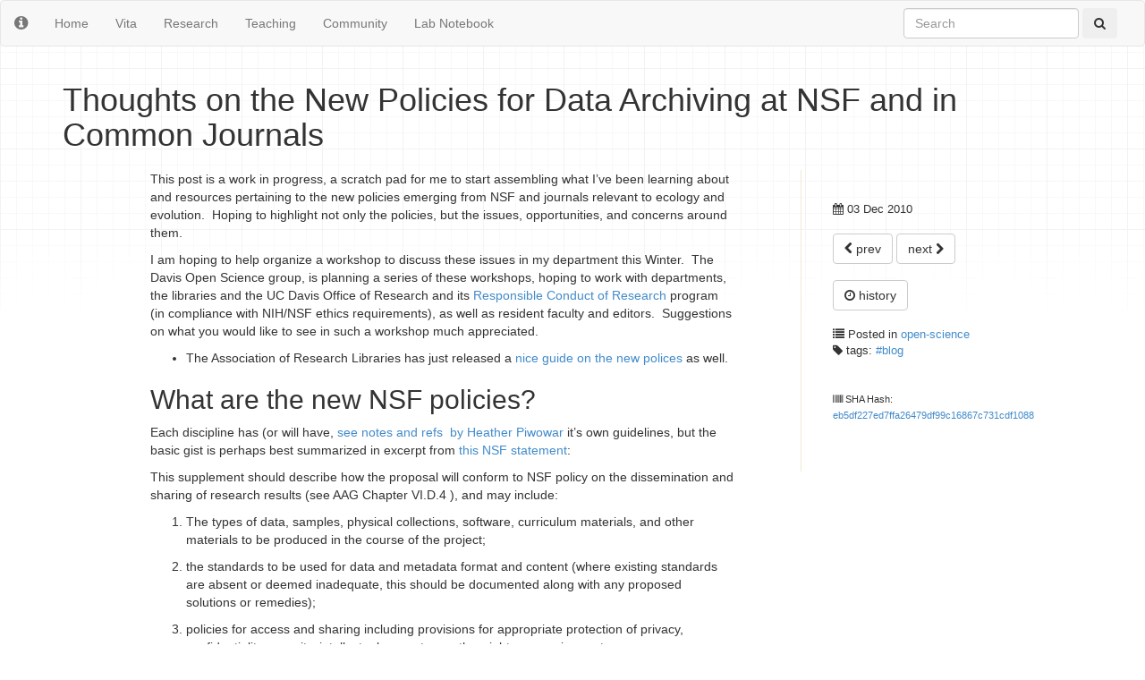

--- FILE ---
content_type: text/html; charset=utf-8
request_url: https://www.carlboettiger.info/2010/12/03/nsf-and-journal-data-archiving.html
body_size: 8583
content:
<!DOCTYPE html>
<html lang="en" xmlns="https://www.w3.org/1999/xhtml" xml:lang="en">
  <head prefix="dc: https://purl.org/dc/terms/ og: https://ogp.me/ns#"> <!-- namespaces used in metadata.html -->
  <meta http-equiv='Content-Type' content='text/html; charset=utf-8'/>
  <title>Thoughts on the New Policies for Data Archiving at NSF and in Common Journals</title>
  <meta name="author" content="Carl Boettiger" />
  <meta name="viewport" content="width=device-width, initial-scale=1.0" />
  <!-- HTML5 metadata -->
<meta name="keywords" content="blog" />
<meta name="description" content="" />
<!-- RDFa Metadata (in DublinCore) -->
<meta property="dc:title" content="Thoughts on the New Policies for Data Archiving at NSF and in Common Journals" />
<meta property="dc:creator" content="Carl Boettiger" />
<meta property="dc:date" content="2010-12-03 19:08:53 +0000" />
<meta property="dc:format" content="text/html" />
<meta property="dc:language" content="en" />
<meta property="dc:identifier" content="/12/03/nsf-and-journal-data-archiving.html" />
<meta property="dc:rights" content="CC0" />
<meta property="dc:source" content="Lab Notebook" />
<meta property="dc:subject" content="Ecology" /> 
<meta property="dc:type" content="website" /> 
<!-- RDFa Metadata (in OpenGraph) -->
<meta property="og:title" content="Thoughts on the New Policies for Data Archiving at NSF and in Common Journals" />
<meta property="og:author" content="https://www.carlboettiger.info/index.html#me" />  <!-- Should be Liquid? URI? -->
<meta property="https://ogp.me/ns/profile#first_name" content="Carl"/>
<meta property="https://ogp.me/ns/profile#last_name" content="Boettiger"/>
<meta property="https://ogp.me/ns/article#published_time" content="2010-12-03 19:08:53 +0000" />
<meta property="og:site_name" content="Lab Notebook" /> <!-- Same as dc:source? -->
<meta property="og:url" content="https://www.carlboettiger.info/12/03/nsf-and-journal-data-archiving.html" />
<meta property="og:type" content="website" /> 
<!-- Google Scholar Metadata -->
<!--
<meta name="citation_author" content="Carl Boettiger"/>
<meta name="citation_date" content="2010-12-03 19:08:53 +0000"/>
<meta name="citation_title" content="Thoughts on the New Policies for Data Archiving at NSF and in Common Journals"/>
<meta name="citation_journal_title" content="Lab Notebook"/>
-->
<!--NOTE: see also the COinS Metadata in span element in footer -->




	<link href="https://www.carlboettiger.info/assets/css/bootstrap.min.css" rel="stylesheet" type="text/css"/>
  <link href="//netdna.bootstrapcdn.com/font-awesome/4.0.3/css/font-awesome.css" rel="stylesheet">
  <!-- Help the browser identify the RSS feed automatically -->
  <link rel="alternate" type="application/rss+xml" title="Carl Boettiger's Lab Notebook" href="/blog.xml" />
</head>


  <body prefix="dc: https://purl.org/dc/terms/ foaf: https://xmlns.com/foaf/0.1/"> 
    <!-- Navbar  ================================================== -->

<nav class="navbar navbar-default" role="navigation">
  <div class="container-fluid">
    <!-- Brand and toggle get grouped for better mobile display -->
    <div class="navbar-header">
      <button type="button" class="navbar-toggle" data-toggle="collapse" data-target="#bs-example-navbar-collapse-1">
        <span class="sr-only">Toggle navigation</span>
        <span class="icon-bar"></span>
        <span class="icon-bar"></span>
        <span class="icon-bar"></span>
      </button>
      <a class="navbar-brand" href="/README.html"><i class="icon-info-sign"></i></a>
    </div>

 <!-- Collect the nav links, forms, and other content for toggling -->
    <div class="collapse navbar-collapse" id="bs-example-navbar-collapse-1">
      <ul class="nav navbar-nav">

          <li  >
          <a href="/index.html">Home</a></li>
          <li  >
          <a href="/vita.html">Vita</a></li>
          <li  >
          <a href="/research.html">Research</a></li>
          <li  >
          <a href="/teaching.html">Teaching</a></li>
          <li  >
          <a href="/community.html">Community</a></li>
          <li  >
          <a href="/lab-notebook.html">Lab Notebook</a></li>

        </ul>

      <!-- Search site using Google's index -->
        <form class="navbar-form navbar-right" role="search" method="get" action="https://google.com/search">
          <div class="form-group">
            <input type="hidden" name="q" value="site:carlboettiger.info" />
            <input type="text" class="form-control search-query" name="q" placeholder="Search"/>
          </div>
          <button class="btn btn-mini" type="submit"><i class="icon-search"></i></button> 
       </form>

    </div><!--/.nav-collapse -->
  </div> <!-- /container -->
</nav>



    <div class="container"> <!-- Responsive grid layout, doesn't jump to full-width --> 
      <header>
        <h1 class="entry-title">Thoughts on the New Policies for Data Archiving at NSF and in Common Journals</h1>
        <h2></h2>
      </header>

      <div class="row">
  <div class="col-md-7 col-md-offset-1">
    <article>
    <p>This post is a work in progress, a scratch pad for me to start assembling what I’ve been learning about and resources pertaining to the new policies emerging from NSF and journals relevant to ecology and evolution.  Hoping to highlight not only the policies, but the issues, opportunities, and concerns around them.</p>
<p>I am hoping to help organize a workshop to discuss these issues in my department this Winter.  The Davis Open Science group, is planning a series of these workshops, hoping to work with departments, the libraries and the UC Davis Office of Research and its <a href="https://www.research.ucdavis.edu/home.cfm?id=OVC,10,1622,2065">Responsible Conduct of Research</a> program (in compliance with NIH/NSF ethics requirements), as well as resident faculty and editors.  Suggestions on what you would like to see in such a workshop much appreciated.</p>
<ul>
<li>The Association of Research Libraries has just released a <a href="https://www.arl.org/rtl/eresearch/escien/nsf/index.shtml">nice guide on the new polices</a> as well.</li>
</ul>
<h2 id="what-are-the-new-nsf-policies">What are the new NSF policies?</h2>
<p>Each discipline has (or will have, <a href="https://researchremix.wordpress.com/2010/11/15/nsf-where">see notes and refs  by Heather Piwowar</a> it’s own guidelines, but the basic gist is perhaps best summarized in excerpt from <a href="https://www.nsf.gov/pubs/policydocs/pappguide/nsf11001/gpg_2.jsp#dmp">this NSF statement</a>:</p>
<p>This supplement should describe how the proposal will conform to NSF policy on the dissemination and sharing of research results (see AAG Chapter VI.D.4 ), and may include:</p>
<ol type="1">
<li><p>The types of data, samples, physical collections, software, curriculum materials, and other materials to be produced in the course of the project;</p></li>
<li><p>the standards to be used for data and metadata format and content (where existing standards are absent or deemed inadequate, this should be documented along with any proposed solutions or remedies);</p></li>
<li><p>policies for access and sharing including provisions for appropriate protection of privacy, confidentiality, security, intellectual property, or other rights or requirements;</p></li>
<li><p>policies and provisions for re-use, re-distribution, and the production of derivatives; and</p></li>
<li><p>plans for archiving data, samples, and other research products, and for preservation of access to them.</p></li>
</ol>
<p>Data management requirements and plans specific to the Directorate, Office, Division, Program, or other NSF unit, relevant to a proposal are available at: <a href="https://www.nsf.gov/bfa/dias/policy/dmp.jsp" class="uri">https://www.nsf.gov/bfa/dias/policy/dmp.jsp</a>. If guidance specific to the program is not available, then the requirements established in this section apply. [….] The Data Management Plan will be reviewed as an integral part of the proposal, coming under Intellectual Merit or Broader Impacts or both, as appropriate for the scientific community of relevance.</p>
<h2 id="what-are-the-new-requirements-being-set-by-journals">What are the new requirements being set by journals?</h2>
<p>The American Naturalist</p>
<p><em>This journal requires, as a condition for publication, that data supporting the results in the paper should be archived in an appropriate public archive, such as GenBank, TreeBASE, Dryad, or the Knowledge Network for Biocomplexity. Data are important products of the scientific enterprise, and they should be preserved and usable for decades in the future. Authors may elect to have the data publicly available at time of publication, or, if the technology of the archive allows, may opt to embargo access to the data for a period up to a year after publication. Exceptions may be granted at the discretion of the editor, especially for sensitive information such as human subject data or the location of endangered species.</em></p>
<p>Whitlock, M.C. et al. <a href="https://www.ncbi.nlm.nih.gov/pubmed/20073990">Data archiving</a>. The American Naturalist 175, 145-6(2010).</p>
<p><em>Evolution</em> has a similar policy, outlined in:</p>
<p>Fairbairn, D.J. <a href="https://doi.wiley.com/10.1111/j.1558-5646.2010.01182.x">the Advent of Mandatory Data Archiving</a>. Evolution (2010) (preprint)</p>
<p>Journals with policy in place (links and editions coming)</p>
<ul>
<li><p><strong>The American Naturalist</strong> (see Whitlock, 2010; above)</p></li>
<li><p><strong>Evolution</strong> (see Fairbarin, 2010; above)</p></li>
<li><p><strong>Journal of Evolutionary Biology</strong> (as mentioned in Whitlock)</p></li>
<li><p><strong>Molecular Ecology</strong> (as mentioned in Whitlock)</p></li>
<li><p><strong>Heredity</strong> (as mentioned in Whitlock)</p></li>
<li><p>ESA journals: <strong>Ecology</strong>, <strong>Ecological</strong> <strong>Monographs</strong>, <strong>Ecological</strong> <strong>Applications</strong>, and ** Frontiers**.  Currently have a position in Dryad board and a soft data deposition requirement.  Also maintains the Ecological Archive. (pers. comm.)</p></li>
</ul>
<h2 id="what-are-the-available-archives">What are the available archives?</h2>
<p>There’s a variety of potential archives.  Identifying the best archive for the type of data involved may be complicated.</p>
<ul>
<li><p><a href="https://esapubs.org/archive/default.htm">ESA’s Ecological Archive</a></p></li>
<li><p><a href="https://datadryad.org/">Dryad</a></p></li>
<li><p><a href="https://www.treebase.org/treebase-web/home.html">TreeBASE</a></p></li>
<li><p><a href="https://www.ncbi.nlm.nih.gov/genbank/">GenBank</a></p></li>
<li><p><a href="https://knb.ecoinformatics.org/index.jsp">Knowledge Network for Biocomplexity</a></p></li>
</ul>
<h2 id="funding-models-concerns">Funding Models &amp; Concerns</h2>
<p>Cost is a key concern: good archiving takes resources, and does little good if repositories aren’t maintained or persistent.  While the repositories are supported by their own grants (for the moment), it seems the repositories will generally charge the  journals where the publication accompanying the data will be submitted.  The journals may in turn charge the authors, who will have to write these costs into their NSF grants?</p>
<p>Like the policies themselves, these details are still being actively worked out [ref] Todd Vision, associate director of informatics at NESCENT which oversees the Dryad project currently, discusses this in <a href="https://ff.im/uGFbn">this FF forum</a>.  [/ref].</p>
<p>Good references on funding models include these papers by Beagerie and others:</p>
<ul>
<li><p><a href="https://bit.ly/fPX0Nm">Dryad cost model potential</a></p></li>
<li><p><a href="https://www.jisc.ac.uk/media/documents/publications/keepingresearchdatasafe0408.pdf">a cost model for universities in the UK</a></p></li>
</ul>
<h2 id="why-archive-whats-the-added-value-of-repositories">Why Archive?  What’s the added value of Repositories?</h2>
<p>Dryad has a good explanation of <a href="https://blog.datadryad.org/2010/12/02/what-happens-after-you-submit-your-data-to-dryad/">what happens when data is deposited</a>.</p>
<p>The need for data archiving in ecology and evolutionary biology has been persuasively argued in articles in a variety of our journals for some time.    See:</p>
<ul>
<li><p>Moore, A.J. et al. <a href="https://www.ncbi.nlm.nih.gov/pubmed/20149022">The need for archiving data in evolutionary biology.</a>Journal of evolutionary biology 23, 659-60(2010).</p></li>
<li><p>Piwowar, H. a, Day, R.S. &amp; Fridsma, D.B. <a href="https://www.ncbi.nlm.nih.gov/pubmed/17375194">Sharing detailed research data is associated with increased citation rate</a>. PloS one 2, e308(2007).</p></li>
</ul>
<h2 id="impact-of-sharing-and-citing-data">Impact of Sharing and Citing Data</h2>
<p>In addition to funding, primary concerns involve how data will be shared and cited.  Done well, researchers are appropriately accredited and rewarded when there data is re-used, making research faster, supported by larger data sets, more reproducible, and carrying a broader impact.  A set of articles highlights many of these issues:</p>
<ul>
<li><p>﻿﻿﻿Thorisson, G.A. <a href="https://dx.doi.org/10.1038/nbt1109-984b">Accreditation and attribution in data sharing</a>. Nature Biotechnology 27, 984-985(2009).</p></li>
<li><p>Sieber, J.E. &amp; Trumbo, B.E. <a href="https://www.springerlink.com/index/10.1007/BF02628694">(Not) giving credit where credit is due: Citation of data sets</a>. Science and Engineering Ethics 1, 11-20(1995).</p></li>
<li><p>Stodden, V. <a href="https://ieeexplore.ieee.org/lpdocs/epic03/wrapper.htm?arnumber=4720221">The Legal Framework for Reproducible Scientific Research: Licensing and Copyright</a>. Computing in Science &amp; Engineering 11, 35-40(2009).</p></li>
<li><p>Gleditsch, N.P. &amp; Strand, H. <a href="https://www.prio.no/Research-and-Publications/Publication/?oid=55406">Posting your data: will you be scooped or will you be famous?</a>International Studies Perspectives 4, 89-97(2003).</p></li>
<li><p>﻿Vision, T.J. <a href="https://caliber.ucpress.net/doi/abs/10.1525/bio.2010.60.5.2">Open Data and the Social Contract of Scientific Publishing</a>. BioScience 60, 330-331(2010).</p></li>
<li><p>﻿Costello, M.J. <a href="https://caliber.ucpress.net/doi/abs/10.1525/bio.2009.59.5.9">Motivating Online Publication of Data.</a> BioScience 59, 418-427(2009).</p></li>
</ul>
<p>Data citation is closely tied to the discussion of data licenses, such as CC licenses that allow conditional reuse, vs content in the public domain that can be used unconditionally. It seems data is not generally viewed by the law as a creative work but as fact, and thus not under the jurisdiction of intellectual property and copyright licenses. Acknowledging this, repositories such as Dryad identify data as Creative Commons zero, which is essentially an intentional decision to put data into the public domain. See <a href="https://friendfeed.com/opensci-info/3dfde7f6/where-do-you-point-to-for-explanation-of-why-data">more discussion</a> of when this applies and when data can be cc-by, etc, and <a href="https://sciencecommons.org/weblog/archives/2009/11/19/remembering-babel-open-data-sharing-integration/">Wilbanks’ explanation</a>.</p>
<h2 id="following-the-developments-sources">Following the Developments; Sources</h2>
<p>The Data Citation collection on Mendeley provides an actively maintained collection of articles discussing practices for depositing, citing, incentives, and tools for data management and publication.</p>
<ul>
<li><p><a href="https://www.mendeley.com/groups/544621/data-citation/">Visit the group list</a></p></li>
<li><p><a href="https://www.mendeley.com/groups/544621/data-citation/feed/rss">Follow the RSS</a></p></li>
</ul>
<p>Discussion continues on a few FF forum threads have helped assemble this information:</p>
<p><a href="https://friendfeed.com/science-2-0/8b143647/who-pays-for-archiving-costs-to-comply-with-new">1</a> <a href="https://friendfeed.com/science-2-0/98efbfa5/where-best-place-to-start-learn-about-new-nsf">2</a></p>
<p><strong>EDIT</strong></p>
<p>Dryad maintains an <a href="https://datadryad.org/pages/jdap">excellent list</a> of the growing number of Ecology and Evolution partner journals that mandate archiving <em> </em></p>

    </article>
  </div>
  <div class="col-md-4">
    <div class="sidebar">
      <aside prefix="og:https://ogp.me/ns/article#">
  <p> <i class="icon-calendar"></i>
    <time datetime="2010-12-03 19:08:53 +0000" 
    property="dc:created">03 Dec 2010</time></p>
   

 <br />

  
	<p><a class="btn btn-default" rel="prev" href='/2010/12/01/cpb-seminar-david-collar.html'><i class="icon-chevron-left"></i> prev</a>
  
  
  <a class="btn btn-default" rel="next" href='/2010/12/04/identifying-warning-signals.html'>next <i class="icon-chevron-right"></i></a></p>
  

  <br />

  <p> <a  onclick="recordOutboundLink(this, 'Outbound Links', 'history'); 
            return false;" 
          class="btn btn-default" 
          href="https://github.com/cboettig/2010/commits/master/_posts/2010-12-03-nsf-and-journal-data-archiving.md"><i class="icon-time"></i> history</a></p>

  <br />

  <p><i class="icon-list"></i> Posted in 
     
      <a rel="dc:subject" class="category" 
         href="/2010/categories.html#open-science">open-science</a>
    
    </p>

  <p> <i class="icon-tag"></i> tags: 
    
    <!-- https://schema.org/BlogPosting/keywords -->
    <a rel="og:tag" class="tag" 
			href="/2010/tags.html#blog">#blog</a>
    </p>

  <br/>

  

  <br/>
  <p><small> <i class="icon-barcode"></i> SHA Hash: <a href="https://github.com/cboettig/2010/commit/eb5df227ed7ffa26479df99c16867c731cdf1088/_posts/2010-12-03-nsf-and-journal-data-archiving.md"> eb5df227ed7ffa26479df99c16867c731cdf1088</a></small></p>
    
  <br/>
  

</aside>

    </div>
  </div>
</div>

      <!-- Disqus Comments -->
      <div class="row disqus">
        <div class="col-md-8">          
            <div id="disqus_thread"></div>
            <script type="text/javascript">
                var disqus_shortname = 'cboettig'; // required: replace example with your forum shortname
                /* * * DON'T EDIT BELOW THIS LINE * * */
                (function() {
                    var dsq = document.createElement('script'); dsq.type = 'text/javascript'; dsq.async = true;
                    dsq.src = 'https://' + disqus_shortname + '.disqus.com/embed.js';
                    (document.getElementsByTagName('head')[0] || document.getElementsByTagName('body')[0]).appendChild(dsq);
                })();
            </script>
            <noscript>Please enable JavaScript to view the <a href="https://disqus.com/?ref_noscript">comments powered by Disqus.</a></noscript>
        </div>
      </div>






      <footer class="footer">

<!--************** FOAF information to social networks ***************************** -->
  <div class="row">
    <div class="col-md-3 col-xs-4 socialicons" style="font-size:20px" typeof="foaf:Person" about="https://www.carlboettiger.info#me">
      <p>
          <script type="text/javascript" src="/assets/js/obfuscate-email-link.js"></script> 

          <a rel="foaf:account" href="https://twitter.com/cboettig" 
             onclick="recordOutboundLink(this, 'Outbound Links', 'Twitter'); 
             return false;"><span class="showtooltip" title="follow me on twitter (reading, discussing)"><i class="fa fa-twitter"></i></span></a> 

          <a rel="foaf:account" href="https://github.com/cboettig" 
             onclick="recordOutboundLink(this, 'Outbound Links', 'Github'); 
             return false;"><span class="showtooltip" title="follow me on Github (code, research)"><i class="fa fa-github"></i></span></a>
      <!--
          <a rel="foaf:account" href="https://plus.google.com/" 
             onclick="recordOutboundLink(this, 'Outbound Links', 'GPlus'); 
             return false;"><i class="fa fa-google-plus"></i></a>

          <a rel="foaf:account" href="https://www.mendeley.com/profiles/carl-boettiger" 
             onclick="recordOutboundLink(this, 'Outbound Links', 'Mendeley'); 
             return false;"><img src="/assets/img/icon-mendeley.png" /></a> 

           citations on google-scholar

           stackoverflow
      -->
      <a rel="foaf:weblog" type="application/atom+xml" href="/blog.xml"  
         class="showtooltip" title="RSS feeds for my blog-style entries. See the feed on my lab notebook (/atom.xml) to follow all entries instead." 
         onclick="recordOutboundLink(this, 'Outbound Links', 'RSS'); 
         return false;"><i class="fa fa-rss"></i></a>
       </p>
    </div>

    
    <!--**************** End social links **************************** -->


    <div class="col-md-4 col-md-offset-1 col-xs-4">
      <p><a onclick="recordOutboundLink(this, 'Outbound Links', 'ONS_claim'); return false;" href="https://onsclaims.wikispaces.com/"><img src="/assets/img/ons-aci2-icon.svg" alt="ONS" class="showtooltip" title="An Open Notebook Science (ONS) project claim: Entry provides all content (AC) immediately (I) or without significant delay.  See link for details"/></a></p>
    </div>


    <div class="col-md-3 col-md-offset-1 col-xs-4">
      <p>
      <a rel="license" property="https://creativecommons.org/ns#license" href="https://creativecommons.org/publicdomain/zero/1.0/" onclick="recordOutboundLink(this, 'Outbound Links', 'CC0'); return false;"><img src="/assets/img/cc-zero.svg" alt="CC0"/></a> 
      </p>
    </div>
  </div>


  
<!-- COinS metadata (for citation managers like Zotero etc), goes in body text -->
  <span
      class="Z3988" 
      title="ctx_ver=Z39.88-2004
      &amp;rft_val_fmt=info%3Aofi%2Ffmt%3Akev%3Amtx%3Adc
      &amp;rfr_id=info%3Asid%2Focoins.info%3Agenerator
      &amp;rft.title=Thoughts on the New Policies for Data Archiving at NSF and in Common Journals
      &amp;rft.creator=Carl Boettiger
      &amp;rft.date=2010-12-03
      &amp;rft.language=EN
      &amp;rft.rights=CC0
      &amp;rft_id=https://www.carlboettiger.info/12/03/nsf-and-journal-data-archiving.html">
  </span>


</footer>




          <!-- Le javascript
    ================================================== -->
    <!-- Placed at the end of the document so the pages load faster -->

    <!-- JQuery, used on a few pages (still?) -->
    <!-- <script type="text/javascript" src="/assets/js/jquery.js"></script> -->
    <script src="https://ajax.googleapis.com/ajax/libs/jquery/1.11.0/jquery.min.js"></script>
    <!-- Equations using MathJax -->
    <script type="text/javascript" src="https://cdn.mathjax.org/mathjax/latest/MathJax.js?config=TeX-AMS-MML_HTMLorMML"></script>
    <script type="text/x-mathjax-config"> MathJax.Hub.Config({ TeX: { equationNumbers: {autoNumber: "all"} } });       </script>
    <!-- Twitter Bootstrap Javascript -->
    <!--  <script src="/assets/js/bootstrap.min.js"></script> -->
    <script src="//netdna.bootstrapcdn.com/bootstrap/3.1.1/js/bootstrap.min.js"></script>


    

        <script type="text/javascript">
          var _gaq = _gaq || [];
          _gaq.push(['_setAccount', 'UA-18401403-1']);
          _gaq.push(['_trackPageview']);
          (function() {
            var ga = document.createElement('script'); ga.type = 'text/javascript'; ga.async = true;
            ga.src = ('https:' == document.location.protocol ? 'https://ssl' : 'https://www') + '.google-analytics.com/ga.js';
            var s = document.getElementsByTagName('script')[0]; s.parentNode.insertBefore(ga, s);
          })();
  </script>



<script type="text/javascript">
function recordOutboundLink(link, category, action) {
  try {
    var pageTracker=_gat._getTracker("UA-18401403-1");
    pageTracker._trackEvent(category, action);
    setTimeout('document.location = "' + link.href + '"', 100)
  }catch(err){}
}
</script>




    </div>
  <script defer src="https://static.cloudflareinsights.com/beacon.min.js/vcd15cbe7772f49c399c6a5babf22c1241717689176015" integrity="sha512-ZpsOmlRQV6y907TI0dKBHq9Md29nnaEIPlkf84rnaERnq6zvWvPUqr2ft8M1aS28oN72PdrCzSjY4U6VaAw1EQ==" data-cf-beacon='{"version":"2024.11.0","token":"bbae5045aba24b7db46fad3b74e05586","r":1,"server_timing":{"name":{"cfCacheStatus":true,"cfEdge":true,"cfExtPri":true,"cfL4":true,"cfOrigin":true,"cfSpeedBrain":true},"location_startswith":null}}' crossorigin="anonymous"></script>
</body>
</html>
   


--- FILE ---
content_type: image/svg+xml
request_url: https://www.carlboettiger.info/assets/img/cc-zero.svg
body_size: 3240
content:
<?xml version="1.0" encoding="utf-8"?>
<!-- Generator: Adobe Illustrator 13.0.2, SVG Export Plug-In . SVG Version: 6.00 Build 14948)  -->
<!DOCTYPE svg PUBLIC "-//W3C//DTD SVG 1.1//EN" "http://www.w3.org/Graphics/SVG/1.1/DTD/svg11.dtd">
<svg version="1.1" id="Layer_1" xmlns="http://www.w3.org/2000/svg" xmlns:xlink="http://www.w3.org/1999/xlink" x="0px" y="0px"
	 width="71px" height="25px" viewBox="-0.5 -0.101 88 31" enable-background="new -0.5 -0.101 88 31" xml:space="preserve">
<g>
	<path fill="#FFFFFF" d="M1.803,0.482L84.93,0.631c1.161,0,2.198-0.173,2.198,2.333L87.025,30.52h-87.32V2.862
		C-0.295,1.626-0.177,0.482,1.803,0.482z"/>
	<g>
		<ellipse fill="#FFFFFF" cx="13.887" cy="15.502" rx="11.101" ry="11.174"/>
	</g>
	<path d="M23.271,4.061c3.484,2.592,5.754,6.744,5.755,11.44c-0.001,4.272-1.88,8.095-4.842,10.705h62.853V4.061H23.271z"/>
	<g>
		<path fill="#FFFFFF" d="M35.739,7.559c0.392,0,0.728,0.059,1.002,0.173c0.276,0.116,0.5,0.268,0.674,0.456
			c0.173,0.189,0.299,0.405,0.379,0.647c0.079,0.242,0.118,0.494,0.118,0.753c0,0.253-0.039,0.503-0.118,0.749
			c-0.08,0.244-0.206,0.462-0.379,0.65c-0.174,0.189-0.397,0.341-0.674,0.456c-0.274,0.114-0.61,0.173-1.002,0.173h-1.452v2.267
			h-1.382V7.559H35.739z M35.36,10.535c0.158,0,0.312-0.012,0.457-0.035c0.147-0.023,0.276-0.069,0.388-0.137
			c0.112-0.068,0.201-0.164,0.269-0.288s0.101-0.287,0.101-0.487c0-0.2-0.033-0.362-0.101-0.487
			c-0.067-0.124-0.157-0.221-0.269-0.287c-0.111-0.068-0.24-0.114-0.388-0.138C35.671,8.652,35.518,8.64,35.36,8.64h-1.073v1.896
			L35.36,10.535L35.36,10.535z"/>
		<path fill="#FFFFFF" d="M43.751,13.4c-0.476,0.417-1.133,0.625-1.972,0.625c-0.851,0-1.509-0.207-1.976-0.62
			c-0.466-0.412-0.699-1.052-0.699-1.913V7.559h1.381v3.934c0,0.171,0.016,0.338,0.045,0.505c0.029,0.165,0.091,0.311,0.185,0.439
			c0.094,0.126,0.225,0.229,0.392,0.309c0.167,0.081,0.392,0.12,0.673,0.12c0.493,0,0.833-0.11,1.021-0.332
			c0.188-0.222,0.282-0.568,0.282-1.04V7.559h1.382v3.934C44.464,12.348,44.227,12.983,43.751,13.4z"/>
		<path fill="#FFFFFF" d="M49.07,7.559c0.3,0,0.572,0.027,0.818,0.081c0.244,0.054,0.457,0.14,0.633,0.261
			c0.177,0.121,0.312,0.282,0.41,0.482c0.096,0.201,0.146,0.45,0.146,0.745c0,0.318-0.072,0.584-0.216,0.796
			c-0.146,0.212-0.357,0.388-0.639,0.523c0.387,0.112,0.676,0.31,0.865,0.589c0.189,0.281,0.286,0.62,0.286,1.015
			c0,0.319-0.062,0.595-0.187,0.828c-0.123,0.232-0.289,0.423-0.496,0.571c-0.209,0.148-0.445,0.257-0.713,0.327
			c-0.269,0.07-0.541,0.105-0.822,0.105h-3.047V7.559H49.07z M48.895,10.119c0.246,0,0.448-0.059,0.607-0.178
			c0.158-0.118,0.236-0.309,0.236-0.576c0-0.147-0.025-0.269-0.078-0.363c-0.053-0.093-0.123-0.168-0.211-0.221
			c-0.09-0.053-0.189-0.091-0.305-0.109C49.029,8.65,48.912,8.64,48.789,8.64h-1.294v1.48L48.895,10.119L48.895,10.119
			L48.895,10.119z M48.975,12.804c0.135,0,0.264-0.014,0.387-0.04c0.123-0.026,0.23-0.072,0.326-0.133
			c0.092-0.062,0.168-0.147,0.226-0.254c0.056-0.104,0.083-0.241,0.083-0.406c0-0.324-0.092-0.557-0.271-0.695
			c-0.182-0.138-0.424-0.208-0.723-0.208h-1.505v1.738h1.479v-0.002H48.975z"/>
		<path fill="#FFFFFF" d="M54.143,7.559v5.156h3.062v1.168H52.76V7.559H54.143z"/>
		<path fill="#FFFFFF" d="M59.748,7.559v6.324h-1.382V7.559H59.748z"/>
		<path fill="#FFFFFF" d="M65.451,9.247c-0.082-0.132-0.186-0.249-0.309-0.349c-0.123-0.102-0.263-0.18-0.418-0.236
			c-0.156-0.057-0.316-0.084-0.488-0.084c-0.312,0-0.574,0.062-0.793,0.183c-0.217,0.12-0.394,0.283-0.525,0.486
			c-0.136,0.204-0.232,0.436-0.296,0.695c-0.062,0.259-0.093,0.528-0.093,0.806c0,0.267,0.031,0.524,0.093,0.776
			c0.062,0.251,0.16,0.477,0.296,0.678c0.134,0.201,0.312,0.361,0.525,0.483c0.219,0.12,0.481,0.181,0.793,0.181
			c0.424,0,0.752-0.13,0.99-0.389c0.236-0.26,0.383-0.602,0.437-1.028H67c-0.034,0.396-0.126,0.753-0.271,1.072
			c-0.146,0.318-0.342,0.591-0.582,0.815c-0.238,0.225-0.521,0.396-0.845,0.513c-0.323,0.119-0.678,0.178-1.065,0.178
			c-0.479,0-0.914-0.084-1.297-0.252c-0.385-0.169-0.709-0.398-0.973-0.695c-0.265-0.295-0.468-0.642-0.607-1.04
			c-0.142-0.399-0.211-0.829-0.211-1.289c0-0.473,0.069-0.911,0.211-1.316c0.141-0.404,0.344-0.758,0.607-1.059
			c0.264-0.302,0.588-0.536,0.973-0.708c0.384-0.172,0.815-0.258,1.297-0.258c0.348,0,0.676,0.051,0.981,0.15
			c0.308,0.102,0.583,0.248,0.827,0.44c0.243,0.191,0.443,0.43,0.604,0.712c0.158,0.283,0.259,0.608,0.301,0.975h-1.34
			C65.586,9.524,65.533,9.377,65.451,9.247z"/>
		<path fill="#FFFFFF" d="M35.615,16.418c0.405,0,0.782,0.062,1.131,0.192c0.35,0.13,0.651,0.324,0.906,0.585
			c0.255,0.26,0.455,0.586,0.599,0.975c0.144,0.391,0.216,0.849,0.216,1.371c0,0.463-0.059,0.888-0.176,1.277
			c-0.118,0.391-0.295,0.727-0.532,1.012c-0.238,0.281-0.534,0.504-0.89,0.668c-0.354,0.16-0.772,0.242-1.254,0.242h-2.71v-6.322
			H35.615z M35.519,21.572c0.199,0,0.393-0.031,0.581-0.098c0.188-0.062,0.354-0.173,0.502-0.323
			c0.146-0.151,0.264-0.347,0.352-0.59c0.088-0.241,0.132-0.536,0.132-0.886c0-0.317-0.031-0.606-0.093-0.863
			c-0.062-0.256-0.162-0.479-0.304-0.659c-0.141-0.183-0.326-0.323-0.559-0.421c-0.231-0.098-0.517-0.146-0.858-0.146h-0.984v3.986
			H35.519z"/>
		<path fill="#FFFFFF" d="M39.8,18.289c0.141-0.403,0.344-0.756,0.606-1.059c0.265-0.303,0.589-0.538,0.973-0.709
			c0.385-0.171,0.816-0.257,1.298-0.257c0.487,0,0.921,0.086,1.303,0.257c0.381,0.171,0.704,0.406,0.969,0.709
			c0.264,0.303,0.466,0.652,0.605,1.059c0.143,0.404,0.213,0.845,0.213,1.316c0,0.46-0.07,0.891-0.213,1.288
			c-0.142,0.397-0.344,0.744-0.605,1.04c-0.266,0.295-0.588,0.525-0.969,0.695c-0.382,0.166-0.815,0.252-1.303,0.252
			c-0.481,0-0.913-0.086-1.298-0.252c-0.384-0.17-0.708-0.4-0.973-0.695c-0.263-0.296-0.466-0.645-0.606-1.04
			c-0.14-0.397-0.211-0.828-0.211-1.288C39.589,19.134,39.659,18.694,39.8,18.289z M41.062,20.379
			c0.062,0.252,0.16,0.479,0.295,0.68c0.135,0.2,0.312,0.359,0.527,0.482c0.218,0.121,0.481,0.183,0.792,0.183
			c0.312,0,0.576-0.062,0.792-0.183c0.218-0.121,0.394-0.281,0.529-0.482c0.134-0.2,0.231-0.428,0.295-0.68
			c0.062-0.25,0.092-0.508,0.092-0.774c0-0.276-0.03-0.547-0.092-0.806c-0.062-0.262-0.161-0.492-0.295-0.696
			c-0.136-0.201-0.312-0.365-0.529-0.485c-0.216-0.121-0.48-0.184-0.792-0.184c-0.311,0-0.574,0.062-0.792,0.184
			c-0.216,0.12-0.393,0.284-0.527,0.485c-0.135,0.204-0.233,0.437-0.295,0.696c-0.062,0.259-0.093,0.527-0.093,0.806
			C40.97,19.871,41.001,20.129,41.062,20.379z"/>
		<path fill="#FFFFFF" d="M49.092,16.418l1.471,4.348h0.02l1.393-4.348h1.942v6.322h-1.294v-4.48h-0.02l-1.539,4.48H50l-1.54-4.437
			h-0.019v4.437h-1.293v-6.322H49.092z"/>
		<path fill="#FFFFFF" d="M58.764,16.418l2.35,6.322H59.68l-0.476-1.408h-2.351l-0.492,1.408h-1.391l2.377-6.322H58.764z
			 M58.844,20.297l-0.793-2.322h-0.018l-0.817,2.322H58.844z"/>
		<path fill="#FFFFFF" d="M63.547,16.418v6.322h-1.382v-6.322H63.547z"/>
		<path fill="#FFFFFF" d="M66.604,16.418l2.623,4.242h0.018v-4.242h1.294v6.322h-1.384l-2.611-4.234h-0.02v4.234H65.23v-6.322
			H66.604z"/>
	</g>
	<path d="M85.852,0H1.147C0.239,0-0.5,0.744-0.5,1.658v28.969C-0.5,30.834-0.333,31-0.128,31h87.256
		c0.205,0,0.372-0.166,0.372-0.373V1.658C87.5,0.744,86.762,0,85.852,0z M1.147,0.75h84.705c0.498,0,0.902,0.406,0.902,0.908
		c0,0,0,20.121,0,28.557H0.245v-8.426c0-8.435,0-20.131,0-20.131C0.245,1.157,0.65,0.75,1.147,0.75z"/>
	<g>
		<ellipse fill="#FFFFFF" cx="14.156" cy="15.661" rx="11.004" ry="11.076"/>
		<path id="text2809_4_" d="M14.22,8.746c-3.862,0-4.834,3.669-4.834,6.779c0,3.111,0.971,6.779,4.834,6.779
			c3.863,0,4.834-3.67,4.834-6.779C19.054,12.414,18.083,8.746,14.22,8.746z M14.22,11.301c0.157,0,0.3,0.024,0.435,0.06
			c0.278,0.24,0.414,0.573,0.147,1.038l-2.572,4.76c-0.079-0.603-0.091-1.195-0.091-1.634C12.139,14.155,12.233,11.301,14.22,11.301
			z M16.146,13.494c0.137,0.731,0.155,1.493,0.155,2.03c0,1.37-0.094,4.223-2.08,4.223c-0.156,0-0.301-0.017-0.435-0.049
			c-0.025-0.01-0.049-0.019-0.074-0.025c-0.04-0.012-0.084-0.024-0.122-0.041c-0.442-0.188-0.721-0.531-0.319-1.139L16.146,13.494z"
			/>
		<path id="path2815_4_" d="M14.195,3.748c-3.245,0-5.98,1.137-8.21,3.422c-1.128,1.135-1.99,2.431-2.589,3.876
			c-0.585,1.43-0.876,2.921-0.876,4.478c0,1.57,0.291,3.062,0.876,4.479s1.434,2.69,2.548,3.826
			c1.128,1.121,2.395,1.985,3.802,2.588c1.421,0.59,2.903,0.884,4.449,0.884c1.547,0,3.05-0.304,4.499-0.907
			c1.448-0.604,2.74-1.471,3.883-2.605c1.101-1.078,1.934-2.317,2.49-3.719c0.571-1.415,0.853-2.932,0.853-4.544
			c0-1.598-0.281-3.112-0.852-4.528c-0.571-1.429-1.407-2.693-2.507-3.801C20.263,4.895,17.469,3.748,14.195,3.748z M14.244,5.867
			c2.646,0,4.904,0.944,6.784,2.836c0.906,0.912,1.6,1.954,2.073,3.119c0.473,1.164,0.713,2.398,0.713,3.703
			c0,2.707-0.92,4.952-2.744,6.746c-0.948,0.927-2.012,1.638-3.196,2.128c-1.17,0.489-2.375,0.732-3.63,0.732
			c-1.268,0-2.481-0.239-3.638-0.717c-1.156-0.489-2.193-1.191-3.113-2.104c-0.92-0.925-1.629-1.97-2.13-3.135
			c-0.487-1.178-0.738-2.391-0.738-3.653c0-1.276,0.251-2.497,0.738-3.662c0.501-1.178,1.211-2.235,2.13-3.175
			C9.317,6.809,11.57,5.867,14.244,5.867z"/>
	</g>
</g>
</svg>


--- FILE ---
content_type: application/javascript; charset=utf-8
request_url: https://www.carlboettiger.info/assets/js/obfuscate-email-link.js
body_size: -46
content:
// Email obfuscator script 2.1 by Tim Williams, University of Arizona
// Random encryption key feature by Andrew Moulden, Site Engineering Ltd
// This code is freeware provided these four comment lines remain intact
// A wizard to generate this code is at http://www.jottings.com/obfuscator/
{ coded = "jLN4ggvS@SfOv7.jNf"
  key = "NC5aSsI1UwMHypjluEi0DOW6xkF3P8tZ97mevbGrQAXTozJhgBVYf4KLRncd2q"
  shift=coded.length
  link=""
  for (i=0; i<coded.length; i++) {
    if (key.indexOf(coded.charAt(i))==-1) {
      ltr = coded.charAt(i)
      link += (ltr)
    }
    else {     
      ltr = (key.indexOf(coded.charAt(i))-shift+key.length) % key.length
      link += (key.charAt(ltr))
    }
  }
  document.write("<a rel='foaf:account' alt='email' href='mailto:"+link+"' onclick='recordOutboundLink(this, \'Outbound Links\', \'email\'); return false;'><span class='showtooltip' title='email me'><i class='icon-envelope-alt'></i></span></a>")
      
}



--- FILE ---
content_type: image/svg+xml
request_url: https://www.carlboettiger.info/assets/img/ons-aci2-icon.svg
body_size: 1063
content:
<?xml version="1.0" encoding="UTF-8" ?>
<!DOCTYPE svg PUBLIC "-//W3C//DTD SVG 1.1//EN" "http://www.w3.org/Graphics/SVG/1.1/DTD/svg11.dtd">
<svg width="50pt" height="18pt" viewBox="0 0 66 25" version="1.1" xmlns="http://www.w3.org/2000/svg">
<path fill="#d2d2d2" d=" M 0.00 0.00 L 66.00 0.00 L 66.00 1.94 C 63.38 -0.20 60.03 1.74 57.02 1.38 C 50.62 0.94 44.21 0.79 37.80 0.64 C 25.70 1.80 13.50 0.80 1.36 1.24 C 1.02 1.77 0.34 2.83 0.00 3.37 L 0.00 0.00 Z" />
<path fill="#000000" d=" M 1.36 1.24 C 13.50 0.80 25.70 1.80 37.80 0.64 C 44.21 0.79 50.62 0.94 57.02 1.38 C 60.03 1.74 63.38 -0.20 66.00 1.94 L 66.00 23.33 C 65.50 23.59 64.51 24.11 64.01 24.37 C 56.71 23.55 49.34 24.20 42.00 24.00 C 28.62 24.21 15.19 23.56 1.83 24.33 C 1.37 24.03 0.46 23.44 0.00 23.14 L 0.00 3.37 C 0.34 2.83 1.02 1.77 1.36 1.24 Z" />
<path fill="#d2d2d2" d=" M 0.57 3.74 C 1.50 2.78 2.44 1.47 4.00 1.85 C 16.01 1.63 28.03 2.18 40.03 1.50 C 45.37 2.08 50.83 1.36 56.13 2.20 L 56.56 2.75 C 55.79 4.28 53.79 4.49 52.78 5.81 C 49.77 9.01 52.10 15.47 56.85 15.08 C 56.09 15.57 55.33 16.06 54.56 16.54 C 36.89 16.39 19.22 16.63 1.55 16.43 C 1.35 16.19 0.94 15.72 0.74 15.48 C 0.53 11.57 0.87 7.65 0.57 3.74 Z" />
<path fill="#d2d2d2" d=" M 58.89 2.21 C 60.78 1.74 63.77 0.78 65.10 2.81 C 65.46 7.37 65.16 11.95 65.25 16.51 C 62.44 16.53 59.63 16.54 56.84 16.28 C 58.88 14.81 62.01 14.65 63.02 11.99 C 64.28 9.42 62.75 6.77 61.94 4.34 C 60.56 4.45 58.22 4.20 58.89 2.21 Z" />
<path fill="#000000" d=" M 41.56 3.73 C 42.67 3.74 43.77 3.74 44.87 3.74 C 44.14 8.08 47.41 11.20 49.05 14.84 C 45.22 15.06 41.38 15.05 37.54 14.90 C 38.92 11.13 42.37 8.07 41.56 3.73 Z" />
<path fill="#000000" d=" M 22.52 4.49 C 23.43 4.50 24.34 4.51 25.26 4.51 C 25.25 7.84 25.25 11.17 25.26 14.50 C 24.43 14.49 23.61 14.49 22.79 14.49 C 21.22 12.69 19.65 10.87 18.05 9.09 C 18.02 10.94 17.99 12.78 17.96 14.63 C 17.33 14.58 16.06 14.47 15.43 14.42 C 15.03 11.00 15.24 7.54 15.40 4.11 C 18.78 4.42 20.31 7.78 22.46 9.93 C 22.48 8.12 22.50 6.30 22.52 4.49 Z" />
<path fill="#000000" d=" M 5.31 5.20 C 8.38 3.35 13.23 5.00 13.51 8.88 C 14.21 12.91 9.55 15.73 6.07 14.14 C 2.31 12.90 1.91 7.11 5.31 5.20 Z" />
<path fill="#000000" d=" M 27.70 6.06 C 28.85 3.83 31.70 4.62 33.67 4.93 C 33.73 5.55 33.83 6.78 33.88 7.40 C 32.43 6.96 30.96 6.42 29.41 6.66 C 30.88 8.26 33.49 8.90 34.31 11.01 C 34.83 15.34 26.98 15.94 27.07 11.52 C 28.70 11.88 30.37 12.29 32.00 11.73 C 30.17 10.27 26.41 9.09 27.70 6.06 Z" />
<path fill="#00a33d" d=" M 38.58 14.19 C 40.72 11.07 42.59 7.68 42.77 3.81 C 44.21 4.96 44.07 6.89 44.64 8.47 C 45.36 10.55 46.77 12.30 47.88 14.18 C 44.78 14.25 41.68 14.25 38.58 14.19 Z" />
<path fill="#2210d2" d=" M 53.30 12.60 C 50.49 9.33 53.53 4.93 57.17 4.14 C 57.22 6.32 57.25 8.50 57.28 10.69 C 58.45 8.85 59.63 7.03 60.86 5.23 C 63.27 7.83 62.95 11.14 61.03 13.84 C 58.42 14.09 55.11 15.24 53.30 12.60 Z" />
<path fill="#cacaca" d=" M 58.65 6.95 C 57.51 6.28 57.48 5.46 58.56 4.50 C 59.77 5.16 59.80 5.97 58.65 6.95 Z" />
<path fill="#d2d2d2" d=" M 7.18 7.10 C 10.48 5.60 12.38 11.06 9.01 12.00 C 5.95 13.01 4.35 8.29 7.18 7.10 Z" />
<path fill="#d2d2d2" d=" M 38.81 20.66 C 38.68 19.20 39.81 17.21 41.47 18.12 C 42.40 19.67 42.88 21.42 43.39 23.14 C 42.77 22.72 41.55 21.87 40.94 21.45 C 40.94 20.94 40.94 19.93 40.95 19.42 C 40.24 19.84 39.53 20.26 38.81 20.66 L 38.81 20.66 Z" />
<path fill="#d2d2d2" d=" M 48.43 21.03 C 46.48 25.00 41.57 20.73 44.73 17.88 C 45.54 17.92 47.17 18.00 47.99 18.04 C 48.00 18.41 48.02 19.13 48.03 19.50 C 46.47 19.05 45.35 19.53 44.70 20.92 C 45.63 20.95 47.50 21.00 48.43 21.03 Z" />
<path fill="#b3b3b3" d=" M 57.03 18.15 C 57.52 18.16 58.50 18.18 58.99 18.19 C 59.00 19.64 59.01 21.08 59.02 22.53 C 58.51 22.53 57.48 22.53 56.97 22.53 C 56.98 21.07 57.00 19.61 57.03 18.15 Z" />
<path fill="#8a8a8a" d=" M 38.81 20.66 C 39.53 20.26 40.24 19.84 40.95 19.42 C 40.94 19.93 40.94 20.94 40.94 21.45 C 40.59 23.86 36.09 22.78 38.35 20.81 L 38.81 20.66 L 38.81 20.66 Z" />
<path fill="#e5e5e5" d=" M 0.00 23.14 C 0.46 23.44 1.37 24.03 1.83 24.33 L 1.32 25.00 L 0.00 25.00 L 0.00 23.14 Z" />
<path fill="#d2d2d2" d=" M 64.01 24.37 C 64.51 24.11 65.50 23.59 66.00 23.33 L 66.00 25.00 L 64.53 25.00 L 64.01 24.37 Z" />
<path fill="#404040" d=" M 1.83 24.33 C 15.19 23.56 28.62 24.21 42.00 24.00 C 49.34 24.20 56.71 23.55 64.01 24.37 L 64.53 25.00 L 1.32 25.00 L 1.83 24.33 Z" />
</svg>
